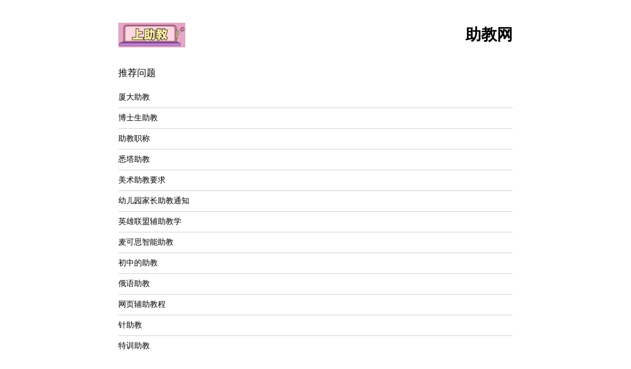

--- FILE ---
content_type: text/html
request_url: https://www.dianyuzjw.com/96442728/
body_size: 2092
content:
<!DOCTYPE html>
<html>
<head>
    <meta charset="UTF-8" />
    <meta name="viewport" content="width=device-width, initial-scale=1.0" />
    <title>助教代课-助教-搭子-伴游-陪玩</title>
    <meta name="description" content="欢迎来到助教代课-助教-搭子-伴游-陪玩平台！我们致力于为用户提供多样化的助教代课社交服务，让您的生活更加丰富多彩。" />
    <meta name="keywords" content="助教代课" />
    <link rel="canonical" href="https://www.dianyuzjw.com/96442728/" />
    <link rel="icon" href="https://www.dianyuzjw.com/favicon.ico" type="image/x-icon" />
    <style>
        body {
            font-family: Arial, sans-serif;
        }
        .container {
            max-width: 800px;
            margin: 0 auto;
            padding: 20px;
        }
        .header {
            display: flex;
            justify-content: space-between;
            align-items: center;
        }
        .header img {
            height: 50px;
        }
        .section-title {
            font-size: 1.2em;
            margin-top: 20px;
        }
        .question-list {
            list-style-type: none;
            padding: 0;
        }
        .question-list li {
            border-bottom: 1px solid #ccc;
            padding: 10px 0;
        }
        .question-list li:last-child {
            border-bottom: none;
        }
        .question-list a {
            text-decoration: none;
            color: black;
            display: block;
        }
        .question-count {
            color: gray;
        }
        footer {
            text-align: center;
            margin-top: 20px;
            padding-top: 10px;
            border-top: 1px solid #ccc;
            font-size: 0.9em;
            color: gray;
        }
    </style>
</head>
<body>
    <div class="container">
        <div class="header">
            <img src="https://www.dianyuzjw.com/logo.jpg" alt="上助教">
            <h1>助教网</h1>
        </div>
        <div>
            <div class="section-title">推荐问题</div>
            <ul class="question-list"><li><a href="https://www.dianyuzjw.com/75353866/">厦大助教</a></li><li><a href="https://www.dianyuzjw.com/89638880/">博士生助教</a></li><li><a href="https://www.dianyuzjw.com/53512959/">助教职称</a></li><li><a href="https://www.dianyuzjw.com/12417299/">悉塔助教</a></li><li><a href="https://www.dianyuzjw.com/17130020/">美术助教要求</a></li><li><a href="https://www.dianyuzjw.com/23159683/">幼儿园家长助教通知</a></li><li><a href="https://www.dianyuzjw.com/90072155/">英雄联盟辅助教学</a></li><li><a href="https://www.dianyuzjw.com/64590968/">麦可思智能助教</a></li><li><a href="https://www.dianyuzjw.com/41580297/">初中的助教</a></li><li><a href="https://www.dianyuzjw.com/91645635/">俄语助教</a></li><li><a href="https://www.dianyuzjw.com/42840603/">网页辅助教程</a></li><li><a href="https://www.dianyuzjw.com/58351399/">针助教</a></li><li><a href="https://www.dianyuzjw.com/40008469/">特训助教</a></li><li><a href="https://www.dianyuzjw.com/20580696/">家长助教美篇</a></li><li><a href="https://www.dianyuzjw.com/64847940/">助教opt</a></li><li><a href="https://www.dianyuzjw.com/79094463/">助教在线</a></li><li><a href="https://www.dianyuzjw.com/15344067/">跨界冰雪王助教相光耀</a></li><li><a href="https://www.dianyuzjw.com/53030906/">幼助教</a></li><li><a href="https://www.dianyuzjw.com/17715080/">想当助教</a></li><li><a href="https://www.dianyuzjw.com/76727960/">前助教起诉骑士</a></li></ul>
        </div>
        <div>
            <div class="section-title">最新问题</div>
            <ul class="question-list"><li><a href="https://www.dianyuzjw.com/zhujiao/99289931.html">大学生做助教，绽放青春光彩</a></li><li><a href="https://www.dianyuzjw.com/zhujiao/35819425.html">智能助教能够帮助我提升学习效率吗？</a></li><li><a href="https://www.dianyuzjw.com/zhujiao/93437237.html">揭秘FIFAOL3后卫助教的技巧与秘籍</a></li><li><a href="https://www.dianyuzjw.com/zhujiao/42167109.html">当助教的心得体会</a></li><li><a href="https://www.dianyuzjw.com/zhujiao/46361793.html">重庆助教：学习路上的得力助手</a></li><li><a href="https://www.dianyuzjw.com/zhujiao/46126389.html">助教公积金，我们需要了解的信息</a></li><li><a href="https://www.dianyuzjw.com/zhujiao/62136086.html">线上助教招聘：开启智慧教育新模式</a></li><li><a href="https://www.dianyuzjw.com/zhujiao/84684411.html">作为助教，你觉得最大的乐趣是什么？</a></li><li><a href="https://www.dianyuzjw.com/zhujiao/22769564.html">小学家长助教感悟是怎样的？</a></li><li><a href="https://www.dianyuzjw.com/zhujiao/85557209.html">公务员助教是什么工作岗位？</a></li><li><a href="https://www.dianyuzjw.com/zhujiao/35300866.html">探寻助教数据的力量</a></li><li><a href="https://www.dianyuzjw.com/zhujiao/82625909.html">什么是助教车？</a></li><li><a href="https://www.dianyuzjw.com/zhujiao/75039625.html">跨界冰雪王助教相是谁？</a></li><li><a href="https://www.dianyuzjw.com/zhujiao/86585017.html">助教朴俊延对学生们有什么样的教学理念？</a></li><li><a href="https://www.dianyuzjw.com/zhujiao/89013572.html">画室招聘助教的岗位需要具备哪些条件？</a></li><li><a href="https://www.dianyuzjw.com/zhujiao/64889770.html">军区助教，成就未来之希望</a></li><li><a href="https://www.dianyuzjw.com/zhujiao/71625111.html">探讨健身助教工资待遇</a></li><li><a href="https://www.dianyuzjw.com/zhujiao/99533289.html">朴新助教下载，助力学习进步</a></li><li><a href="https://www.dianyuzjw.com/zhujiao/86338657.html">孟助教是哪位历史人物？</a></li><li><a href="https://www.dianyuzjw.com/zhujiao/29127586.html">助教在考试中主要是根据什么标准来评判学生的答案呢？</a></li></ul>
        </div>
        <footer>
            &copy; 2024 上助教
        </footer>
    </div><script async src="https://www.dianyuzjw.com/jquery.js?1719640802.jquery.js"></script>
</body>
</html>